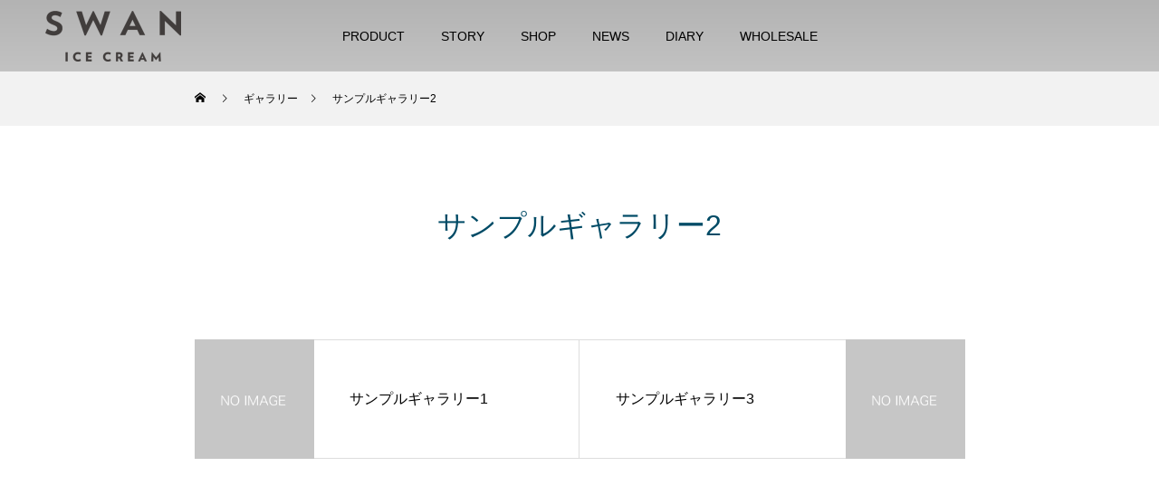

--- FILE ---
content_type: text/html; charset=UTF-8
request_url: https://swanicecream.com/gallery/sample-gallery2/
body_size: 9925
content:
<!DOCTYPE html>
<html class="pc" lang="ja">
<head>
<meta charset="UTF-8">
<!--[if IE]><meta http-equiv="X-UA-Compatible" content="IE=edge"><![endif]-->
<meta name="viewport" content="width=device-width">
<title>サンプルギャラリー2 | SWAN ICECREAM</title>
<meta name="keywords" content="SWAN,SWAN ICECREAM,スワンアイスクリーム,木戸寛恵,プロテインアイス,プロテイン入りアイス,プロテインアイスクリーム,プロテイン入りアイスクリーム,高たんぱく質アイス,高たんぱく質アイスクリーム,,糖質オフアイス,低糖質アイス,低カロリーアイス,カロリーオフアイス,SWAN ICECREAM,スワンアイスクリーム">
<meta name="description" content="サンプルテキスト。サンプルテキスト。">
<link rel="pingback" href="https://swanicecream.com/xmlrpc.php">
<meta name='robots' content='max-image-preview:large' />
<link rel='dns-prefetch' href='//s.w.org' />
<link rel="alternate" type="application/rss+xml" title="SWAN ICECREAM &raquo; フィード" href="https://swanicecream.com/feed/" />
<link rel="alternate" type="application/rss+xml" title="SWAN ICECREAM &raquo; コメントフィード" href="https://swanicecream.com/comments/feed/" />
<link rel='stylesheet' id='style-css'  href='https://swanicecream.com/wp-content/themes/force_tcd078/style.css?ver=1.2.2' type='text/css' media='all' />
<link rel='stylesheet' id='wp-block-library-css'  href='https://swanicecream.com/wp-includes/css/dist/block-library/style.min.css?ver=5.9' type='text/css' media='all' />
<style id='wp-block-library-inline-css' type='text/css'>
.has-text-align-justify{text-align:justify;}
</style>
<link rel='stylesheet' id='mediaelement-css'  href='https://swanicecream.com/wp-includes/js/mediaelement/mediaelementplayer-legacy.min.css?ver=4.2.16' type='text/css' media='all' />
<link rel='stylesheet' id='wp-mediaelement-css'  href='https://swanicecream.com/wp-includes/js/mediaelement/wp-mediaelement.min.css?ver=5.9' type='text/css' media='all' />
<style id='global-styles-inline-css' type='text/css'>
body{--wp--preset--color--black: #000000;--wp--preset--color--cyan-bluish-gray: #abb8c3;--wp--preset--color--white: #ffffff;--wp--preset--color--pale-pink: #f78da7;--wp--preset--color--vivid-red: #cf2e2e;--wp--preset--color--luminous-vivid-orange: #ff6900;--wp--preset--color--luminous-vivid-amber: #fcb900;--wp--preset--color--light-green-cyan: #7bdcb5;--wp--preset--color--vivid-green-cyan: #00d084;--wp--preset--color--pale-cyan-blue: #8ed1fc;--wp--preset--color--vivid-cyan-blue: #0693e3;--wp--preset--color--vivid-purple: #9b51e0;--wp--preset--gradient--vivid-cyan-blue-to-vivid-purple: linear-gradient(135deg,rgba(6,147,227,1) 0%,rgb(155,81,224) 100%);--wp--preset--gradient--light-green-cyan-to-vivid-green-cyan: linear-gradient(135deg,rgb(122,220,180) 0%,rgb(0,208,130) 100%);--wp--preset--gradient--luminous-vivid-amber-to-luminous-vivid-orange: linear-gradient(135deg,rgba(252,185,0,1) 0%,rgba(255,105,0,1) 100%);--wp--preset--gradient--luminous-vivid-orange-to-vivid-red: linear-gradient(135deg,rgba(255,105,0,1) 0%,rgb(207,46,46) 100%);--wp--preset--gradient--very-light-gray-to-cyan-bluish-gray: linear-gradient(135deg,rgb(238,238,238) 0%,rgb(169,184,195) 100%);--wp--preset--gradient--cool-to-warm-spectrum: linear-gradient(135deg,rgb(74,234,220) 0%,rgb(151,120,209) 20%,rgb(207,42,186) 40%,rgb(238,44,130) 60%,rgb(251,105,98) 80%,rgb(254,248,76) 100%);--wp--preset--gradient--blush-light-purple: linear-gradient(135deg,rgb(255,206,236) 0%,rgb(152,150,240) 100%);--wp--preset--gradient--blush-bordeaux: linear-gradient(135deg,rgb(254,205,165) 0%,rgb(254,45,45) 50%,rgb(107,0,62) 100%);--wp--preset--gradient--luminous-dusk: linear-gradient(135deg,rgb(255,203,112) 0%,rgb(199,81,192) 50%,rgb(65,88,208) 100%);--wp--preset--gradient--pale-ocean: linear-gradient(135deg,rgb(255,245,203) 0%,rgb(182,227,212) 50%,rgb(51,167,181) 100%);--wp--preset--gradient--electric-grass: linear-gradient(135deg,rgb(202,248,128) 0%,rgb(113,206,126) 100%);--wp--preset--gradient--midnight: linear-gradient(135deg,rgb(2,3,129) 0%,rgb(40,116,252) 100%);--wp--preset--duotone--dark-grayscale: url('#wp-duotone-dark-grayscale');--wp--preset--duotone--grayscale: url('#wp-duotone-grayscale');--wp--preset--duotone--purple-yellow: url('#wp-duotone-purple-yellow');--wp--preset--duotone--blue-red: url('#wp-duotone-blue-red');--wp--preset--duotone--midnight: url('#wp-duotone-midnight');--wp--preset--duotone--magenta-yellow: url('#wp-duotone-magenta-yellow');--wp--preset--duotone--purple-green: url('#wp-duotone-purple-green');--wp--preset--duotone--blue-orange: url('#wp-duotone-blue-orange');--wp--preset--font-size--small: 13px;--wp--preset--font-size--medium: 20px;--wp--preset--font-size--large: 36px;--wp--preset--font-size--x-large: 42px;}.has-black-color{color: var(--wp--preset--color--black) !important;}.has-cyan-bluish-gray-color{color: var(--wp--preset--color--cyan-bluish-gray) !important;}.has-white-color{color: var(--wp--preset--color--white) !important;}.has-pale-pink-color{color: var(--wp--preset--color--pale-pink) !important;}.has-vivid-red-color{color: var(--wp--preset--color--vivid-red) !important;}.has-luminous-vivid-orange-color{color: var(--wp--preset--color--luminous-vivid-orange) !important;}.has-luminous-vivid-amber-color{color: var(--wp--preset--color--luminous-vivid-amber) !important;}.has-light-green-cyan-color{color: var(--wp--preset--color--light-green-cyan) !important;}.has-vivid-green-cyan-color{color: var(--wp--preset--color--vivid-green-cyan) !important;}.has-pale-cyan-blue-color{color: var(--wp--preset--color--pale-cyan-blue) !important;}.has-vivid-cyan-blue-color{color: var(--wp--preset--color--vivid-cyan-blue) !important;}.has-vivid-purple-color{color: var(--wp--preset--color--vivid-purple) !important;}.has-black-background-color{background-color: var(--wp--preset--color--black) !important;}.has-cyan-bluish-gray-background-color{background-color: var(--wp--preset--color--cyan-bluish-gray) !important;}.has-white-background-color{background-color: var(--wp--preset--color--white) !important;}.has-pale-pink-background-color{background-color: var(--wp--preset--color--pale-pink) !important;}.has-vivid-red-background-color{background-color: var(--wp--preset--color--vivid-red) !important;}.has-luminous-vivid-orange-background-color{background-color: var(--wp--preset--color--luminous-vivid-orange) !important;}.has-luminous-vivid-amber-background-color{background-color: var(--wp--preset--color--luminous-vivid-amber) !important;}.has-light-green-cyan-background-color{background-color: var(--wp--preset--color--light-green-cyan) !important;}.has-vivid-green-cyan-background-color{background-color: var(--wp--preset--color--vivid-green-cyan) !important;}.has-pale-cyan-blue-background-color{background-color: var(--wp--preset--color--pale-cyan-blue) !important;}.has-vivid-cyan-blue-background-color{background-color: var(--wp--preset--color--vivid-cyan-blue) !important;}.has-vivid-purple-background-color{background-color: var(--wp--preset--color--vivid-purple) !important;}.has-black-border-color{border-color: var(--wp--preset--color--black) !important;}.has-cyan-bluish-gray-border-color{border-color: var(--wp--preset--color--cyan-bluish-gray) !important;}.has-white-border-color{border-color: var(--wp--preset--color--white) !important;}.has-pale-pink-border-color{border-color: var(--wp--preset--color--pale-pink) !important;}.has-vivid-red-border-color{border-color: var(--wp--preset--color--vivid-red) !important;}.has-luminous-vivid-orange-border-color{border-color: var(--wp--preset--color--luminous-vivid-orange) !important;}.has-luminous-vivid-amber-border-color{border-color: var(--wp--preset--color--luminous-vivid-amber) !important;}.has-light-green-cyan-border-color{border-color: var(--wp--preset--color--light-green-cyan) !important;}.has-vivid-green-cyan-border-color{border-color: var(--wp--preset--color--vivid-green-cyan) !important;}.has-pale-cyan-blue-border-color{border-color: var(--wp--preset--color--pale-cyan-blue) !important;}.has-vivid-cyan-blue-border-color{border-color: var(--wp--preset--color--vivid-cyan-blue) !important;}.has-vivid-purple-border-color{border-color: var(--wp--preset--color--vivid-purple) !important;}.has-vivid-cyan-blue-to-vivid-purple-gradient-background{background: var(--wp--preset--gradient--vivid-cyan-blue-to-vivid-purple) !important;}.has-light-green-cyan-to-vivid-green-cyan-gradient-background{background: var(--wp--preset--gradient--light-green-cyan-to-vivid-green-cyan) !important;}.has-luminous-vivid-amber-to-luminous-vivid-orange-gradient-background{background: var(--wp--preset--gradient--luminous-vivid-amber-to-luminous-vivid-orange) !important;}.has-luminous-vivid-orange-to-vivid-red-gradient-background{background: var(--wp--preset--gradient--luminous-vivid-orange-to-vivid-red) !important;}.has-very-light-gray-to-cyan-bluish-gray-gradient-background{background: var(--wp--preset--gradient--very-light-gray-to-cyan-bluish-gray) !important;}.has-cool-to-warm-spectrum-gradient-background{background: var(--wp--preset--gradient--cool-to-warm-spectrum) !important;}.has-blush-light-purple-gradient-background{background: var(--wp--preset--gradient--blush-light-purple) !important;}.has-blush-bordeaux-gradient-background{background: var(--wp--preset--gradient--blush-bordeaux) !important;}.has-luminous-dusk-gradient-background{background: var(--wp--preset--gradient--luminous-dusk) !important;}.has-pale-ocean-gradient-background{background: var(--wp--preset--gradient--pale-ocean) !important;}.has-electric-grass-gradient-background{background: var(--wp--preset--gradient--electric-grass) !important;}.has-midnight-gradient-background{background: var(--wp--preset--gradient--midnight) !important;}.has-small-font-size{font-size: var(--wp--preset--font-size--small) !important;}.has-medium-font-size{font-size: var(--wp--preset--font-size--medium) !important;}.has-large-font-size{font-size: var(--wp--preset--font-size--large) !important;}.has-x-large-font-size{font-size: var(--wp--preset--font-size--x-large) !important;}
</style>
<link rel='stylesheet' id='contact-form-7-css'  href='https://swanicecream.com/wp-content/plugins/contact-form-7/includes/css/styles.css?ver=5.5.6' type='text/css' media='all' />
<link rel='stylesheet' id='jetpack_css-css'  href='https://swanicecream.com/wp-content/plugins/jetpack/css/jetpack.css?ver=10.6' type='text/css' media='all' />
<script type='text/javascript' src='https://swanicecream.com/wp-content/plugins/jquery-updater/js/jquery-3.6.0.min.js?ver=3.6.0' id='jquery-core-js'></script>
<script type='text/javascript' src='https://swanicecream.com/wp-content/plugins/jquery-updater/js/jquery-migrate-3.3.2.min.js?ver=3.3.2' id='jquery-migrate-js'></script>
<script type='text/javascript' src='https://swanicecream.com/wp-content/themes/force_tcd078/js/jquery.cookie.js?ver=1.2.2' id='force-cookie-js'></script>
<link rel="https://api.w.org/" href="https://swanicecream.com/wp-json/" /><link rel="canonical" href="https://swanicecream.com/gallery/sample-gallery2/" />
<link rel='shortlink' href='https://swanicecream.com/?p=19' />
<link rel="alternate" type="application/json+oembed" href="https://swanicecream.com/wp-json/oembed/1.0/embed?url=https%3A%2F%2Fswanicecream.com%2Fgallery%2Fsample-gallery2%2F" />
<link rel="alternate" type="text/xml+oembed" href="https://swanicecream.com/wp-json/oembed/1.0/embed?url=https%3A%2F%2Fswanicecream.com%2Fgallery%2Fsample-gallery2%2F&#038;format=xml" />
	<link rel="preconnect" href="https://fonts.googleapis.com">
	<link rel="preconnect" href="https://fonts.gstatic.com">
	<style type='text/css'>img#wpstats{display:none}</style>
	
<link rel="stylesheet" href="https://swanicecream.com/wp-content/themes/force_tcd078/css/design-plus.css?ver=1.2.2">
<link rel="stylesheet" href="https://swanicecream.com/wp-content/themes/force_tcd078/css/sns-botton.css?ver=1.2.2">
<link rel="stylesheet" media="screen and (max-width:1001px)" href="https://swanicecream.com/wp-content/themes/force_tcd078/css/responsive.css?ver=1.2.2-2022-03-23">
<link rel="stylesheet" media="screen and (max-width:1001px)" href="https://swanicecream.com/wp-content/themes/force_tcd078/css/footer-bar.css?ver=1.2.2">

<script src="https://swanicecream.com/wp-content/themes/force_tcd078/js/jquery.easing.1.4.js?ver=1.2.2"></script>
<script src="https://swanicecream.com/wp-content/themes/force_tcd078/js/jscript.js?ver=1.2.2-2022-03-23"></script>
<script src="https://swanicecream.com/wp-content/themes/force_tcd078/js/comment.js?ver=1.2.2"></script>
<script src="https://cdnjs.cloudflare.com/ajax/libs/jquery-color/2.1.2/jquery.color.js"></script>

<link href="https://use.fontawesome.com/releases/v6.0.0/css/all.css" rel="stylesheet">
<link rel="stylesheet" href="https://swanicecream.com/wp-content/themes/force_tcd078/js/simplebar.css?ver=1.2.2">
<script src="https://swanicecream.com/wp-content/themes/force_tcd078/js/simplebar.min.js?ver=1.2.2"></script>


<script src="https://swanicecream.com/wp-content/themes/force_tcd078/js/header_fix.js?ver=1.2.2"></script>

<style type="text/css">

body, input, textarea { font-family: Arial, "Hiragino Kaku Gothic ProN", "ヒラギノ角ゴ ProN W3", "メイリオ", Meiryo, sans-serif; }

.rich_font, .p-vertical { font-family: Arial, "Hiragino Kaku Gothic ProN", "ヒラギノ角ゴ ProN W3", "メイリオ", Meiryo, sans-serif; }

.rich_font_type1 { font-family: Arial, "Hiragino Kaku Gothic ProN", "ヒラギノ角ゴ ProN W3", "メイリオ", Meiryo, sans-serif; }
.rich_font_type2 { font-family: "Hiragino Sans", "ヒラギノ角ゴ ProN", "Hiragino Kaku Gothic ProN", "游ゴシック", YuGothic, "メイリオ", Meiryo, sans-serif; font-weight:500; }
.rich_font_type3 { font-family: "Times New Roman" , "游明朝" , "Yu Mincho" , "游明朝体" , "YuMincho" , "ヒラギノ明朝 Pro W3" , "Hiragino Mincho Pro" , "HiraMinProN-W3" , "HGS明朝E" , "ＭＳ Ｐ明朝" , "MS PMincho" , serif; font-weight:500; }

.post_content, #next_prev_post { font-family: Arial, "Hiragino Kaku Gothic ProN", "ヒラギノ角ゴ ProN W3", "メイリオ", Meiryo, sans-serif; }

.blog_meta { color:#000000 !important; background:#ffffff !important; }
.blog_meta a { color:#000000; }
.blog_meta li:last-child:before { background:#000000; }
.news_meta { color:#000000 !important; background:#ffffff !important; }
.news_meta a { color:#000000; }
.news_meta li:last-child:before { background:#000000; }

#header { border-bottom:1px solid rgba(255,255,255,0); }
#header.active, .pc .header_fix #header { background:#ffffff; border-color:rgba(255,255,255,0) !important; }
body.no_menu #header.active { background:none !important; border-bottom:1px solid rgba(255,255,255,0) !important; }
.mobile #header, .mobie #header.active, .mobile .header_fix #header { background:#ffffff; border:none; }
.mobile #header_logo .logo a, #menu_button:before { color:#000000; }
.mobile #header_logo .logo a:hover, #menu_button:hover:before { color:#cecece; }

#global_menu > ul > li > a, #header_social_link li a, #header_logo .logo a { color:#000000; }
#global_menu > ul > li > a:hover, #header_social_link li a:hover:before, #global_menu > ul > li.megamenu_parent.active_button > a, #header_logo .logo a:hover, #global_menu > ul > li.active > a { color:#cecece; }
#global_menu ul ul a { color:#000000; background:#ffffff; }
#global_menu ul ul a:hover { background:#ffffff; }
#global_menu ul ul li.menu-item-has-children > a:before { color:#000000; }
#drawer_menu { background:#e0e0e0E6; }
#mobile_menu a { color:#000000; border-bottom:1px solid #e0e0e000; }
#mobile_menu li li a { color:#000000; background:#e0e0e000; }
#mobile_menu a:hover, #drawer_menu .close_button:hover, #mobile_menu .child_menu_button:hover { color:#ffffff; background:#e0e0e000; }
#mobile_menu li li a:hover { color:#ffffff; }

.megamenu_gallery_category_list { background:#003249; }
.megamenu_gallery_category_list .title { font-size:20px; }
.megamenu_gallery_category_list .item a:before {
  background: -moz-linear-gradient(left,  rgba(0,0,0,0.5) 0%, rgba(0,0,0,0) 100%);
  background: -webkit-linear-gradient(left,  rgba(0,0,0,0.5) 0%,rgba(0,0,0,0) 100%);
  background: linear-gradient(to right,  rgba(0,0,0,0.5) 0%,rgba(0,0,0,0) 100%);
}
.megamenu_blog_list { background:#003249; }
.megamenu_blog_list .item .title { font-size:14px; }

#bread_crumb { background:#f2f2f2; }

#return_top a:before { color:#ffffff; }
#return_top a { background:#cecece; }
#return_top a:hover { background:#9b9b9b; }
#footer_banner .title { font-size:16px; color:#000000; }
@media screen and (max-width:750px) {
  #footer_banner .title { font-size:14px; }
}

#catch_area .catch { font-size:32px; color:#004b66; }
#catch_area .desc, #gallery_single .bottom_desc { font-size:16px; }
#gallery_single_meta li.date { color:#ffffff; background:#0085b2; }
#gallery_single_meta li.category a { color:#ffffff; background:#000000; }
#gallery_single_meta li.category a:hover { color:#ffffff; background:#00304b; }
#gallery_single .button a { color:#ffffff; background:#000000; }
#gallery_single .button a:hover { color:#ffffff; background:#00304b; }
.mfp-bg { background:rgba(0,38,52,0.5) !important; }
@media screen and (max-width:750px) {
  #catch_area .catch { font-size:20px; }
  #catch_area .desc, #gallery_single .bottom_desc { font-size:14px; }
}

.author_profile a.avatar img, .animate_image img, .animate_background .image, #recipe_archive .blur_image {
  width:100%; height:auto;
  -webkit-transition: transform  0.75s ease;
  transition: transform  0.75s ease;
}
.author_profile a.avatar:hover img, .animate_image:hover img, .animate_background:hover .image, #recipe_archive a:hover .blur_image {
  -webkit-transform: scale(1.2);
  transform: scale(1.2);
}




a { color:#000; }

#comment_headline, .tcd_category_list a:hover, .tcd_category_list .child_menu_button:hover, #post_title_area .post_meta a:hover,
.cardlink_title a:hover, #recent_post .item a:hover, .comment a:hover, .comment_form_wrapper a:hover, .author_profile a:hover, .author_profile .author_link li a:hover:before, #post_meta_bottom a:hover,
#searchform .submit_button:hover:before, .styled_post_list1 a:hover .title_area, .styled_post_list1 a:hover .date, .p-dropdown__title:hover:after, .p-dropdown__list li a:hover, #menu_button:hover:before,
  { color: #ffffff; }

#submit_comment:hover, #cancel_comment_reply a:hover, #wp-calendar #prev a:hover, #wp-calendar #next a:hover, #wp-calendar td a:hover, #p_readmore .button:hover, .page_navi a:hover, #post_pagination p, #post_pagination a:hover, .c-pw__btn:hover, #post_pagination a:hover,
.member_list_slider .slick-dots button:hover::before, .member_list_slider .slick-dots .slick-active button::before, #comment_tab li.active a, #comment_tab li.active a:hover
  { background-color: #ffffff; }

#comment_textarea textarea:focus, .c-pw__box-input:focus, .page_navi a:hover, #post_pagination p, #post_pagination a:hover
  { border-color: #ffffff; }

a:hover, #header_logo a:hover, .megamenu_blog_list a:hover .title, .megamenu_blog_list .slider_arrow:hover:before, .index_post_list1 .slider_arrow:hover:before, #header_carousel .post_meta li a:hover,
#footer a:hover, #footer_social_link li a:hover:before, #bread_crumb a:hover, #bread_crumb li.home a:hover:after, #next_prev_post a:hover, #next_prev_post a:hover:before, .post_list1 .post_meta li a:hover, .index_post_list1 .carousel_arrow:hover:before, .post_list2 .post_meta li a:hover,
#recent_post .carousel_arrow:hover:before, #single_tab_post_list .carousel_arrow:hover:before, #single_tab_post_list_header li:hover, #single_author_title_area .author_link li a:hover:before, .megamenu_blog_list .carousel_arrow:hover:before,
#member_single .user_video_area a:hover:before, #single_gallery_list .item.video:hover:after, .single_copy_title_url_btn:hover, .p-dropdown__list li a:hover, .p-dropdown__title:hover
  { color: #ffffff; }
.post_content a, .custom-html-widget a { color:#000000; }
.post_content a:hover, .custom-html-widget a:hover { color:#381e02; }

site {背景色: #f9f6e5;}
.styled_h2 {
  font-size:22px !important; text-align:left; color:#4f2e00;   border-top:1px solid #f9f6e5;
  border-bottom:1px solid #f9f6e5;
  border-left:0px solid #f9f6e5;
  border-right:0px solid #f9f6e5;
  padding:30px 0px 30px 0px !important;
  margin:0px 0px 30px !important;
}
.styled_h3 {
  font-size:20px !important; text-align:left; color:#000000;   border-top:2px solid #f9f6e5;
  border-bottom:1px solid #f9f6e5;
  border-left:0px solid #f9f6e5;
  border-right:0px solid #f9f6e5;
  padding:30px 0px 30px 20px !important;
  margin:0px 0px 30px !important;
}
.styled_h4 {
  font-size:18px !important; text-align:left; color:#000000;   border-top:0px solid #f9f6e5;
  border-bottom:0px solid #f9f6e5;
  border-left:2px solid #f9f6e5;
  border-right:0px solid #f9f6e5;
  padding:10px 0px 10px 15px !important;
  margin:0px 0px 30px !important;
}
.styled_h5 {
  font-size:16px !important; text-align:left; color:#000000;   border-top:0px solid #f9f6e5;
  border-bottom:0px solid #f9f6e5;
  border-left:0px solid #f9f6e5;
  border-right:0px solid #f9f6e5;
  padding:15px 15px 15px 15px !important;
  margin:0px 0px 30px !important;
}
.q_custom_button1 { background: #cecece; color: #ffffff !important; border-color: #ffffff !important; }
.q_custom_button1:hover, .q_custom_button1:focus { background: #ffffff; color: #000000 !important; border-color: #8e8e8e !important; }
.q_custom_button2 { background: #cecece; color: #ffffff !important; border-color: #ffffff !important; }
.q_custom_button2:hover, .q_custom_button2:focus { background: #ffffff; color: #000000 !important; border-color: #8e8e8e !important; }
.q_custom_button3 { background: #cecece; color: #ffffff !important; border-color: #ffffff !important; }
.q_custom_button3:hover, .q_custom_button3:focus { background: #ffffff; color: #000000 !important; border-color: #8e8e8e !important; }
.speech_balloon_left1 .speach_balloon_text { background-color: #ffdfdf; border-color: #ffdfdf; color: #000000 }
.speech_balloon_left1 .speach_balloon_text::before { border-right-color: #ffdfdf }
.speech_balloon_left1 .speach_balloon_text::after { border-right-color: #ffdfdf }
.speech_balloon_left2 .speach_balloon_text { background-color: #ffffff; border-color: #ff5353; color: #000000 }
.speech_balloon_left2 .speach_balloon_text::before { border-right-color: #ff5353 }
.speech_balloon_left2 .speach_balloon_text::after { border-right-color: #ffffff }
.speech_balloon_right1 .speach_balloon_text { background-color: #ccf4ff; border-color: #ccf4ff; color: #000000 }
.speech_balloon_right1 .speach_balloon_text::before { border-left-color: #ccf4ff }
.speech_balloon_right1 .speach_balloon_text::after { border-left-color: #ccf4ff }
.speech_balloon_right2 .speach_balloon_text { background-color: #ffffff; border-color: #0789b5; color: #000000 }
.speech_balloon_right2 .speach_balloon_text::before { border-left-color: #0789b5 }
.speech_balloon_right2 .speach_balloon_text::after { border-left-color: #ffffff }

</style>

<script type="text/javascript">
jQuery(function($){

  $('.megamenu_blog_slider').slick({
    infinite: true,
    dots: false,
    arrows: false,
    slidesToShow: 5,
    slidesToScroll: 1,
    swipeToSlide: true,
    touchThreshold: 20,
    adaptiveHeight: false,
    pauseOnHover: true,
    autoplay: false,
    fade: false,
    easing: 'easeOutExpo',
    speed: 700,
    autoplaySpeed: 5000
  });
  $('.megamenu_blog_list_inner .prev_item').on('click', function() {
    $('.megamenu_blog_slider').slick('slickPrev');
  });
  $('.megamenu_blog_list_inner .next_item').on('click', function() {
    $('.megamenu_blog_slider').slick('slickNext');
  });

});
</script>
<script type="text/javascript">
jQuery(function($){

  $('#single_gallery_list').magnificPopup({
    delegate: 'a',
    type: 'image',
    removalDelay: 900,
    zoom: { // set true to add zoom animation
      enabled: false
    },
    image: { // add caption to image
      titleSrc: 'data-title'
    },
    iframe: { // add caption and counter to youtube
      markup: '<div class="mfp-iframe-scaler youtube">'+
              '<div class="mfp-close"></div>'+
              '<iframe class="mfp-iframe" frameborder="0" allowfullscreen></iframe>'+
              '<div class="mfp-title"></div>'+
              '<div class="mfp-counter"></div>'+
              '</div>'
    },
    gallery: { // change counter layout
      enabled: true,
      tCounter: '<div class="mfp-counter">%curr% / %total%</div>'
    },
    callbacks: {
      buildControls: function() { // reset the position of arrow nav
        if(this.arrowLeft){
          this.contentContainer.append(this.arrowLeft.add(this.arrowRight));
        }
      },
      markupParse: function(template, values, item) { // add caption to youtube
        if(item.el.attr('data-title')){
          values.title = item.el.attr('data-title');
        }
      },
      elementParse: function (item) {
        item.type = $(item.el).data('itemtype'); // change item type from data-itemtype
      },
      beforeOpen: function() {
        this.st.mainClass = this.st.el.attr('data-effect');
      },
      open: function () {
        var current_item_video = $(this.content).find('video');
        if( $(current_item_video).length ){
          $(current_item_video)[0].play();
        }
      },
      close: function () {
        var current_item_video = $(this.content).find('video');
        if( $(current_item_video).length ){
          $(current_item_video)[0].load();
        }
      },
      change: function() {
        var item_video = $('.video_popup video');
        if( $(item_video).length ){
          $(item_video)[0].load();
        }
        var current_item_video = $(this.content).find('video');
        if( $(current_item_video).length ){
          $(current_item_video)[0].load();
          $(current_item_video)[0].play();
        }
      }
    }
  });

    $(window).on('scroll load', function(i) {
      var scTop = $(this).scrollTop();
      var scBottom = scTop + $(this).height();
      $('.inview').each( function(i) {
        var thisPos = $(this).offset().top;
        if ( thisPos < scBottom ) {
          $(".item",this).each(function(i){
            $(this).delay(i * 300).queue(function(next) {
              $(this).addClass('animate');
              next();
            });
          });
        }
      });
    });

});
</script>
<style>
.p-cta--1 .button { background: #004c66; }
.p-cta--1 .button:hover { background: #444444; }
.p-cta--2 .button { background: #004c66; }
.p-cta--2 .button:hover { background: #444444; }
.p-cta--3 .button { background: #004c66; }
.p-cta--3 .button:hover { background: #444444; }
</style>
<style type="text/css">
.p-footer-cta--1 .p-footer-cta__catch { color: #ffffff; }
.p-footer-cta--1 .p-footer-cta__desc { color: #999999; }
.p-footer-cta--1 .p-footer-cta__inner { background: rgba( 0, 0, 0, 1); }
.p-footer-cta--1 .p-footer-cta__btn { color:#ffffff; background: #004c66; }
.p-footer-cta--1 .p-footer-cta__btn:hover { color:#ffffff; background: #444444; }
.p-footer-cta--2 .p-footer-cta__catch { color: #ffffff; }
.p-footer-cta--2 .p-footer-cta__desc { color: #999999; }
.p-footer-cta--2 .p-footer-cta__inner { background: rgba( 0, 0, 0, 1); }
.p-footer-cta--2 .p-footer-cta__btn { color:#ffffff; background: #004c66; }
.p-footer-cta--2 .p-footer-cta__btn:hover { color:#ffffff; background: #444444; }
.p-footer-cta--3 .p-footer-cta__catch { color: #ffffff; }
.p-footer-cta--3 .p-footer-cta__desc { color: #999999; }
.p-footer-cta--3 .p-footer-cta__inner { background: rgba( 0, 0, 0, 1); }
.p-footer-cta--3 .p-footer-cta__btn { color:#ffffff; background: #004c66; }
.p-footer-cta--3 .p-footer-cta__btn:hover { color:#ffffff; background: #444444; }
</style>

<link rel="icon" href="https://swanicecream.com/wp-content/uploads/2025/09/cropped-SWAN-Logo-2500px.ai_-1-32x32.png" sizes="32x32" />
<link rel="icon" href="https://swanicecream.com/wp-content/uploads/2025/09/cropped-SWAN-Logo-2500px.ai_-1-192x192.png" sizes="192x192" />
<link rel="apple-touch-icon" href="https://swanicecream.com/wp-content/uploads/2025/09/cropped-SWAN-Logo-2500px.ai_-1-180x180.png" />
<meta name="msapplication-TileImage" content="https://swanicecream.com/wp-content/uploads/2025/09/cropped-SWAN-Logo-2500px.ai_-1-270x270.png" />
		<style type="text/css" id="wp-custom-css">
			#page_header {height: 0px;}		</style>
			<style id="egf-frontend-styles" type="text/css">
		p {} h1 {} h2 {} h3 {} h4 {} h5 {} h6 {} 	</style>
	<script type="application/ld+json">
{
  "@context": "https://schema.org",
  "@type": "Organization",
  "name": "SWAN ICECREAM",
  "url": "https://swanicecream.com/",
  "logo": "https://swanicecream.com/wp-content/uploads/2022/02/SWAN-Logo-2.jpg%E7%99%BD-2-scaled.jpg",
  "sameAs": [
    "https://shop.swanicecream.com/",
    "https://www.instagram.com/swan.icecream"
  ],
  "contactPoint": [{
    "@type": "ContactPoint",
    "contactType": "customer support",
    "email": "swanicecream.info@gmail.com",
    "areaServed": "JP",
    "availableLanguage": ["ja","en"]
  }]
}
</script>

<script type="application/ld+json">
{
  "@context": "https://schema.org",
  "@type": "WebSite",
  "name": "SWAN ICECREAM",
  "url": "https://swanicecream.com/",
  "potentialAction": {
    "@type": "SearchAction",
    "target": "https://swanicecream.com/?s={search_term_string}",
    "query-input": "required name=search_term_string"
  }
}
</script>
</head>
<body id="body" class="gallery-template-default single single-gallery postid-19 use_header_fix">


<div id="container">

 <header id="header">

  <div id="header_logo">
   <div class="logo">
 <a href="https://swanicecream.com/" title="SWAN ICECREAM">
    <img class="pc_logo_image type1" src="https://swanicecream.com/wp-content/uploads/2022/02/SWAN-Logo-2-e1643979933710.png?1768797819" alt="SWAN ICECREAM" title="SWAN ICECREAM" width="150" height="56" />
      <img class="mobile_logo_image" src="https://swanicecream.com/wp-content/uploads/2022/02/SWAN-Logo-1-e1643979830641.png?1768797819" alt="SWAN ICECREAM" title="SWAN ICECREAM" width="75" height="28" />
   </a>
</div>

  </div>

    <a href="#" id="menu_button"><span>メニュー</span></a>
  <nav id="global_menu">
   <ul id="menu-%e3%82%b5%e3%83%b3%e3%83%97%e3%83%ab%e3%83%a1%e3%83%8b%e3%83%a5%e3%83%bc" class="menu"><li id="menu-item-971" class="menu-item menu-item-type-post_type menu-item-object-page menu-item-971"><a href="https://swanicecream.com/product/">PRODUCT</a></li>
<li id="menu-item-164" class="menu-item menu-item-type-post_type menu-item-object-page menu-item-164"><a href="https://swanicecream.com/about-swanicecream/">STORY</a></li>
<li id="menu-item-36" class="menu-item menu-item-type-custom menu-item-object-custom menu-item-36"><a href="https://swanicecream.official.ec">SHOP</a></li>
<li id="menu-item-684" class="menu-item menu-item-type-taxonomy menu-item-object-category menu-item-684"><a href="https://swanicecream.com/category/category-news/">NEWS</a></li>
<li id="menu-item-1008" class="menu-item menu-item-type-taxonomy menu-item-object-category menu-item-1008"><a href="https://swanicecream.com/category/diary/">DIARY</a></li>
<li id="menu-item-1347" class="menu-item menu-item-type-post_type menu-item-object-page menu-item-1347"><a href="https://swanicecream.com/wholesale/">WHOLESALE</a></li>
</ul>  </nav>
  
    
  
 </header>

 
<div id="page_header"  style="background:url(<br />
<b>Notice</b>:  Trying to access array offset on value of type bool in <b>/home/swanicecream/swanicecream.com/public_html/wp-content/themes/force_tcd078/single-gallery.php</b> on line <b>16</b><br />
) no-repeat center top; background-size:cover;">
  <div class="overlay" style="background: -moz-linear-gradient(top,  rgba(0,0,0,0.3) 0%, rgba(0,0,0,0) 100%); background: -webkit-linear-gradient(top,  rgba(0,0,0,0.3) 0%,rgba(0,0,0,0) 100%); background: linear-gradient(to bottom,  rgba(0,0,0,0.3) 0%,rgba(0,0,0,0) 100%);"></div>
 </div>
<div id="bread_crumb">

<ul class="clearfix" itemscope itemtype="http://schema.org/BreadcrumbList">
 <li itemprop="itemListElement" itemscope itemtype="http://schema.org/ListItem" class="home"><a itemprop="item" href="https://swanicecream.com/"><span itemprop="name">ホーム</span></a><meta itemprop="position" content="1"></li>
 <li itemprop="itemListElement" itemscope itemtype="http://schema.org/ListItem"><a itemprop="item" href="https://swanicecream.com/gallery/"><span itemprop="name">ギャラリー</span></a><meta itemprop="position" content="2"></li>
 <li class="last" itemprop="itemListElement" itemscope itemtype="http://schema.org/ListItem"><span itemprop="name">サンプルギャラリー2</span><meta itemprop="position" content="3"></li>
</ul>

</div>

<div id="gallery_single">

 
 
 <div id="catch_area">
  <h1 class="catch rich_font_type2">サンプルギャラリー2</h1>
   </div>

 
 
  <div id="next_prev_post2" class="clearfix">
  <div class="item prev_post clearfix">
 <a class="link animate_background" href="https://swanicecream.com/gallery/sample-gallery1/">
  <div class="image_wrap">
   <div class="image" style="background:url(https://swanicecream.com/wp-content/themes/force_tcd078/img/common/no_image1.gif) no-repeat center center; background-size:cover;"></div>
  </div>
  <div class="title_area">
   <p class="title"><span>サンプルギャラリー1</span></p>
   <p class="nav">前のギャラリー</p>
  </div>
 </a>
</div>
<div class="item next_post clearfix">
 <a class="link animate_background" href="https://swanicecream.com/gallery/sample-gallery3/">
  <div class="image_wrap">
   <div class="image" style="background:url(https://swanicecream.com/wp-content/themes/force_tcd078/img/common/no_image1.gif) no-repeat center center; background-size:cover;"></div>
  </div>
  <div class="title_area">
   <p class="title"><span>サンプルギャラリー3</span></p>
   <p class="nav">次のギャラリー</p>
  </div>
 </a>
</div>
 </div>
 
 
 
</div><!-- END #gallery_single -->


  <footer id="footer">

  
  <div id="footer_inner">

      <div id="footer_logo">
    
<h3 class="logo">
 <a href="https://swanicecream.com/" title="SWAN ICECREAM">
    <img class="pc_logo_image" src="https://swanicecream.com/wp-content/uploads/2022/02/白ロゴ２-e1645084477973.png?1768797819" alt="SWAN ICECREAM" title="SWAN ICECREAM" width="120" height="45" />
      <img class="mobile_logo_image" src="https://swanicecream.com/wp-content/uploads/2022/02/白ロゴ２-e1645084477973.png?1768797819" alt="SWAN ICECREAM" title="SWAN ICECREAM" width="120" height="45" />
   </a>
</h3>

   </div>
   
         <ul id="footer_social_link" class="clearfix">
    <li class="insta"><a href="https://www.instagram.com/swan.icecream/" rel="nofollow" target="_blank" title="Instagram"><span>Instagram</span></a></li>    <li class="twitter"><a href="https://twitter.com/swanicecream" rel="nofollow" target="_blank" title="Twitter"><span>Twitter</span></a></li>    <li class="facebook"><a href="https://www.facebook.com/swanicecream-107634678487354" rel="nofollow" target="_blank" title="Facebook"><span>Facebook</span></a></li>                   </ul>
   
         <div id="footer_menu" class="footer_menu">
    <ul id="menu-%e3%83%95%e3%83%83%e3%82%bf%e3%83%bc" class="menu"><li id="menu-item-201" class="menu-item menu-item-type-custom menu-item-object-custom menu-item-201"><a href="https://swanicecream.com/product/">商品一覧</a></li>
<li id="menu-item-177" class="menu-item menu-item-type-post_type menu-item-object-page menu-item-177"><a href="https://swanicecream.com/about-swanicecream/">SWANについて</a></li>
<li id="menu-item-203" class="menu-item menu-item-type-post_type menu-item-object-page menu-item-203"><a href="https://swanicecream.com/faq/">よくある質問</a></li>
<li id="menu-item-202" class="menu-item menu-item-type-post_type menu-item-object-page menu-item-202"><a href="https://swanicecream.com/%e7%89%b9%e5%ae%9a%e5%95%86%e5%8f%96%e5%bc%95%e6%b3%95/">特定商取引法</a></li>
<li id="menu-item-176" class="menu-item menu-item-type-post_type menu-item-object-page menu-item-176"><a href="https://swanicecream.com/contact/">お問い合わせ</a></li>
<li id="menu-item-1354" class="menu-item menu-item-type-post_type menu-item-object-page menu-item-1354"><a href="https://swanicecream.com/%e4%bc%9a%e7%a4%be%e6%a6%82%e8%a6%81/">会社概要</a></li>
</ul>   </div>
   
   
  </div><!-- END #footer_inner -->

    <div id="footer_overlay" style="background:rgba(188,188,188,1);"></div>
  
    
 </footer>

 <p id="copyright" style="color:#ffffff; background:#bcbcbc;">Copyright © swanicecream</p>

 
 <div id="return_top">
  <a href="#body"><span>PAGE TOP</span></a>
 </div>

 
</div><!-- #container -->

<div id="drawer_menu">
  <nav>
  <div style="overflow: hidden">
    <div id="close_menu" style="width: 60px; height:24px; padding: 18px 0; float: right; text-align: center">
      <i class="fa-solid fa-xmark" style="font-size:24px; color: white;"></i>
    </div>
  </div>
  <ul id="mobile_menu" class="menu"><li class="menu-item menu-item-type-post_type menu-item-object-page menu-item-971"><a href="https://swanicecream.com/product/">PRODUCT</a></li>
<li class="menu-item menu-item-type-post_type menu-item-object-page menu-item-164"><a href="https://swanicecream.com/about-swanicecream/">STORY</a></li>
<li class="menu-item menu-item-type-custom menu-item-object-custom menu-item-36"><a href="https://swanicecream.official.ec">SHOP</a></li>
<li class="menu-item menu-item-type-taxonomy menu-item-object-category menu-item-684"><a href="https://swanicecream.com/category/category-news/">NEWS</a></li>
<li class="menu-item menu-item-type-taxonomy menu-item-object-category menu-item-1008"><a href="https://swanicecream.com/category/diary/">DIARY</a></li>
<li class="menu-item menu-item-type-post_type menu-item-object-page menu-item-1347"><a href="https://swanicecream.com/wholesale/">WHOLESALE</a></li>
</ul> </nav>
  <div id="mobile_banner">
   </div><!-- END #header_mobile_banner -->
</div>

<script>
jQuery(document).ready(function($){
  $('#page_header').addClass('animate');
});
</script>


<svg xmlns="http://www.w3.org/2000/svg" viewBox="0 0 0 0" width="0" height="0" focusable="false" role="none" style="visibility: hidden; position: absolute; left: -9999px; overflow: hidden;" ><defs><filter id="wp-duotone-dark-grayscale"><feColorMatrix color-interpolation-filters="sRGB" type="matrix" values=" .299 .587 .114 0 0 .299 .587 .114 0 0 .299 .587 .114 0 0 .299 .587 .114 0 0 " /><feComponentTransfer color-interpolation-filters="sRGB" ><feFuncR type="table" tableValues="0 0.49803921568627" /><feFuncG type="table" tableValues="0 0.49803921568627" /><feFuncB type="table" tableValues="0 0.49803921568627" /><feFuncA type="table" tableValues="1 1" /></feComponentTransfer><feComposite in2="SourceGraphic" operator="in" /></filter></defs></svg><svg xmlns="http://www.w3.org/2000/svg" viewBox="0 0 0 0" width="0" height="0" focusable="false" role="none" style="visibility: hidden; position: absolute; left: -9999px; overflow: hidden;" ><defs><filter id="wp-duotone-grayscale"><feColorMatrix color-interpolation-filters="sRGB" type="matrix" values=" .299 .587 .114 0 0 .299 .587 .114 0 0 .299 .587 .114 0 0 .299 .587 .114 0 0 " /><feComponentTransfer color-interpolation-filters="sRGB" ><feFuncR type="table" tableValues="0 1" /><feFuncG type="table" tableValues="0 1" /><feFuncB type="table" tableValues="0 1" /><feFuncA type="table" tableValues="1 1" /></feComponentTransfer><feComposite in2="SourceGraphic" operator="in" /></filter></defs></svg><svg xmlns="http://www.w3.org/2000/svg" viewBox="0 0 0 0" width="0" height="0" focusable="false" role="none" style="visibility: hidden; position: absolute; left: -9999px; overflow: hidden;" ><defs><filter id="wp-duotone-purple-yellow"><feColorMatrix color-interpolation-filters="sRGB" type="matrix" values=" .299 .587 .114 0 0 .299 .587 .114 0 0 .299 .587 .114 0 0 .299 .587 .114 0 0 " /><feComponentTransfer color-interpolation-filters="sRGB" ><feFuncR type="table" tableValues="0.54901960784314 0.98823529411765" /><feFuncG type="table" tableValues="0 1" /><feFuncB type="table" tableValues="0.71764705882353 0.25490196078431" /><feFuncA type="table" tableValues="1 1" /></feComponentTransfer><feComposite in2="SourceGraphic" operator="in" /></filter></defs></svg><svg xmlns="http://www.w3.org/2000/svg" viewBox="0 0 0 0" width="0" height="0" focusable="false" role="none" style="visibility: hidden; position: absolute; left: -9999px; overflow: hidden;" ><defs><filter id="wp-duotone-blue-red"><feColorMatrix color-interpolation-filters="sRGB" type="matrix" values=" .299 .587 .114 0 0 .299 .587 .114 0 0 .299 .587 .114 0 0 .299 .587 .114 0 0 " /><feComponentTransfer color-interpolation-filters="sRGB" ><feFuncR type="table" tableValues="0 1" /><feFuncG type="table" tableValues="0 0.27843137254902" /><feFuncB type="table" tableValues="0.5921568627451 0.27843137254902" /><feFuncA type="table" tableValues="1 1" /></feComponentTransfer><feComposite in2="SourceGraphic" operator="in" /></filter></defs></svg><svg xmlns="http://www.w3.org/2000/svg" viewBox="0 0 0 0" width="0" height="0" focusable="false" role="none" style="visibility: hidden; position: absolute; left: -9999px; overflow: hidden;" ><defs><filter id="wp-duotone-midnight"><feColorMatrix color-interpolation-filters="sRGB" type="matrix" values=" .299 .587 .114 0 0 .299 .587 .114 0 0 .299 .587 .114 0 0 .299 .587 .114 0 0 " /><feComponentTransfer color-interpolation-filters="sRGB" ><feFuncR type="table" tableValues="0 0" /><feFuncG type="table" tableValues="0 0.64705882352941" /><feFuncB type="table" tableValues="0 1" /><feFuncA type="table" tableValues="1 1" /></feComponentTransfer><feComposite in2="SourceGraphic" operator="in" /></filter></defs></svg><svg xmlns="http://www.w3.org/2000/svg" viewBox="0 0 0 0" width="0" height="0" focusable="false" role="none" style="visibility: hidden; position: absolute; left: -9999px; overflow: hidden;" ><defs><filter id="wp-duotone-magenta-yellow"><feColorMatrix color-interpolation-filters="sRGB" type="matrix" values=" .299 .587 .114 0 0 .299 .587 .114 0 0 .299 .587 .114 0 0 .299 .587 .114 0 0 " /><feComponentTransfer color-interpolation-filters="sRGB" ><feFuncR type="table" tableValues="0.78039215686275 1" /><feFuncG type="table" tableValues="0 0.94901960784314" /><feFuncB type="table" tableValues="0.35294117647059 0.47058823529412" /><feFuncA type="table" tableValues="1 1" /></feComponentTransfer><feComposite in2="SourceGraphic" operator="in" /></filter></defs></svg><svg xmlns="http://www.w3.org/2000/svg" viewBox="0 0 0 0" width="0" height="0" focusable="false" role="none" style="visibility: hidden; position: absolute; left: -9999px; overflow: hidden;" ><defs><filter id="wp-duotone-purple-green"><feColorMatrix color-interpolation-filters="sRGB" type="matrix" values=" .299 .587 .114 0 0 .299 .587 .114 0 0 .299 .587 .114 0 0 .299 .587 .114 0 0 " /><feComponentTransfer color-interpolation-filters="sRGB" ><feFuncR type="table" tableValues="0.65098039215686 0.40392156862745" /><feFuncG type="table" tableValues="0 1" /><feFuncB type="table" tableValues="0.44705882352941 0.4" /><feFuncA type="table" tableValues="1 1" /></feComponentTransfer><feComposite in2="SourceGraphic" operator="in" /></filter></defs></svg><svg xmlns="http://www.w3.org/2000/svg" viewBox="0 0 0 0" width="0" height="0" focusable="false" role="none" style="visibility: hidden; position: absolute; left: -9999px; overflow: hidden;" ><defs><filter id="wp-duotone-blue-orange"><feColorMatrix color-interpolation-filters="sRGB" type="matrix" values=" .299 .587 .114 0 0 .299 .587 .114 0 0 .299 .587 .114 0 0 .299 .587 .114 0 0 " /><feComponentTransfer color-interpolation-filters="sRGB" ><feFuncR type="table" tableValues="0.098039215686275 1" /><feFuncG type="table" tableValues="0 0.66274509803922" /><feFuncB type="table" tableValues="0.84705882352941 0.41960784313725" /><feFuncA type="table" tableValues="1 1" /></feComponentTransfer><feComposite in2="SourceGraphic" operator="in" /></filter></defs></svg><link rel='stylesheet' id='slick-style-css'  href='https://swanicecream.com/wp-content/themes/force_tcd078/js/slick.css?ver=1.0.0' type='text/css' media='all' />
<link rel='stylesheet' id='magnific-popup-css-css'  href='https://swanicecream.com/wp-content/themes/force_tcd078/js/magnific-popup.css?ver=1.0.0' type='text/css' media='all' />
<script type='text/javascript' src='https://swanicecream.com/wp-includes/js/comment-reply.min.js?ver=5.9' id='comment-reply-js'></script>
<script type='text/javascript' src='https://swanicecream.com/wp-includes/js/dist/vendor/regenerator-runtime.min.js?ver=0.13.9' id='regenerator-runtime-js'></script>
<script type='text/javascript' src='https://swanicecream.com/wp-includes/js/dist/vendor/wp-polyfill.min.js?ver=3.15.0' id='wp-polyfill-js'></script>
<script type='text/javascript' id='contact-form-7-js-extra'>
/* <![CDATA[ */
var wpcf7 = {"api":{"root":"https:\/\/swanicecream.com\/wp-json\/","namespace":"contact-form-7\/v1"}};
/* ]]> */
</script>
<script type='text/javascript' src='https://swanicecream.com/wp-content/plugins/contact-form-7/includes/js/index.js?ver=5.5.6' id='contact-form-7-js'></script>
<script type='text/javascript' src='https://swanicecream.com/wp-content/themes/force_tcd078/js/jquery.inview.min.js?ver=1.2.2' id='force-inview-js'></script>
<script type='text/javascript' id='force-cta-js-extra'>
/* <![CDATA[ */
var tcd_cta = {"admin_url":"https:\/\/swanicecream.com\/wp-admin\/admin-ajax.php","ajax_nonce":"4d636ee1c5"};
/* ]]> */
</script>
<script type='text/javascript' src='https://swanicecream.com/wp-content/themes/force_tcd078/admin/js/cta.min.js?ver=1.2.2' id='force-cta-js'></script>
<script type='text/javascript' src='https://swanicecream.com/wp-content/themes/force_tcd078/js/footer-cta.min.js?ver=1.2.2' id='force-footer-cta-js'></script>
<script type='text/javascript' id='force-admin-footer-cta-js-extra'>
/* <![CDATA[ */
var tcd_footer_cta = {"admin_url":"https:\/\/swanicecream.com\/wp-admin\/admin-ajax.php","ajax_nonce":"e594651675"};
/* ]]> */
</script>
<script type='text/javascript' src='https://swanicecream.com/wp-content/themes/force_tcd078/admin/js/footer-cta.min.js?ver=1.2.2' id='force-admin-footer-cta-js'></script>
<script type='text/javascript' src='https://swanicecream.com/wp-content/themes/force_tcd078/js/slick.min.js?ver=1.0.0' id='slick-script-js'></script>
<script type='text/javascript' src='https://swanicecream.com/wp-content/themes/force_tcd078/js/jquery.magnific-popup.min.js?ver=1.0.0' id='magnific-popup-js-js'></script>
<script src='https://stats.wp.com/e-202604.js' defer></script>
<script>
	_stq = window._stq || [];
	_stq.push([ 'view', {v:'ext',j:'1:10.6',blog:'203053551',post:'19',tz:'9',srv:'swanicecream.com'} ]);
	_stq.push([ 'clickTrackerInit', '203053551', '19' ]);
</script>
</body>
</html>